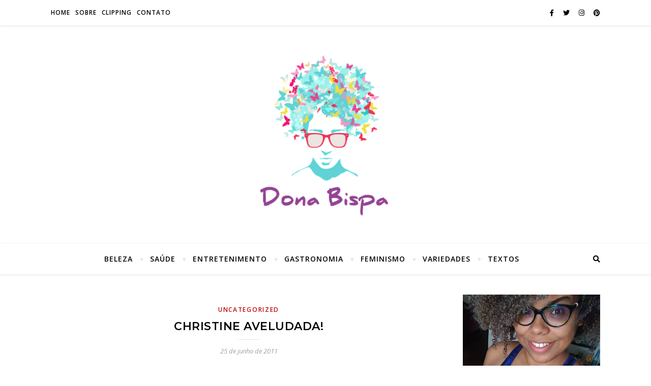

--- FILE ---
content_type: text/html; charset=UTF-8
request_url: https://www.donabispa.com/christine-aveludada/
body_size: 14750
content:
<!DOCTYPE html><html lang="pt-BR"><head><meta charset="UTF-8"><meta name="viewport" content="width=device-width, initial-scale=1.0" /><link rel="profile" href="http://gmpg.org/xfn/11"><meta name='robots' content='index, follow, max-image-preview:large, max-snippet:-1, max-video-preview:-1' /><link media="all" href="https://www.donabispa.com/wp-content/cache/autoptimize/css/autoptimize_b78ca178e9ca82db1c2a52d5d5db6794.css" rel="stylesheet"><title>Christine aveludada! - Blog Dona Bispa</title><link rel="canonical" href="https://www.donabispa.com/christine-aveludada/" /><meta property="og:locale" content="pt_BR" /><meta property="og:type" content="article" /><meta property="og:title" content="Christine aveludada! - Blog Dona Bispa" /><meta property="og:description" content="Oi minhas queridas!Estão curtindo o São João cada uma da sua maneira? Espero que sim! Hoje trago uma combinação flocada que é tudo de bom&#8230; Ando viciada em flocos, brilhos e tudo o que chame atenção na rua. hahahaO Veludo da Ana Hickmann, que mostrei aqui, é muito lindo, mas eu queria deixá-lo mais chamativo e optei pelo Christine da Sancion Angel! Minhas unhas ficaram refletindo tons de cobre, laranja e verde&#8230; Um verdadeiro luxo! Todo mundo perguntava que esmalte eu estava usando&#8230; Me achei! hahaha Pela primeira vez, um flocado da Sancion não ficou fosco!&nbsp;Duas camadas de cada um deles, ambos com secagem rápida e nada de top coat.Eu passei quase uma semana com ele e só tirei porque a fila precisa andar, né?! rsRecomendo muito essa combinação&#8230; Gostaram? Já usaram?" /><meta property="og:url" content="https://www.donabispa.com/christine-aveludada/" /><meta property="og:site_name" content="Blog Dona Bispa" /><meta property="article:publisher" content="https://www.facebook.com/DonaBispa/" /><meta property="article:author" content="https://www.facebook.com/simone.s.bispo" /><meta property="article:published_time" content="2011-06-25T03:00:00+00:00" /><meta property="article:modified_time" content="2018-11-17T03:53:39+00:00" /><meta property="og:image" content="http://www.donabispa.com/wp-content/uploads/2011/06/DSCF1550.jpg" /><meta name="author" content="Simone Bispo" /><meta name="twitter:card" content="summary_large_image" /><meta name="twitter:creator" content="@simonebispo" /><meta name="twitter:site" content="@SimoneBispo" /><meta name="twitter:label1" content="Escrito por" /><meta name="twitter:data1" content="Simone Bispo" /><meta name="twitter:label2" content="Est. tempo de leitura" /><meta name="twitter:data2" content="1 minuto" /> <script type="application/ld+json" class="yoast-schema-graph">{"@context":"https://schema.org","@graph":[{"@type":"WebPage","@id":"https://www.donabispa.com/christine-aveludada/","url":"https://www.donabispa.com/christine-aveludada/","name":"Christine aveludada! - Blog Dona Bispa","isPartOf":{"@id":"http://www.donabispa.com/#website"},"primaryImageOfPage":{"@id":"https://www.donabispa.com/christine-aveludada/#primaryimage"},"image":{"@id":"https://www.donabispa.com/christine-aveludada/#primaryimage"},"thumbnailUrl":"http://www.donabispa.com/wp-content/uploads/2011/06/DSCF1550.jpg","datePublished":"2011-06-25T03:00:00+00:00","dateModified":"2018-11-17T03:53:39+00:00","author":{"@id":"http://www.donabispa.com/#/schema/person/05b52b700cbf3ff423d0ce5579eb53e3"},"breadcrumb":{"@id":"https://www.donabispa.com/christine-aveludada/#breadcrumb"},"inLanguage":"pt-BR","potentialAction":[{"@type":"ReadAction","target":["https://www.donabispa.com/christine-aveludada/"]}]},{"@type":"ImageObject","inLanguage":"pt-BR","@id":"https://www.donabispa.com/christine-aveludada/#primaryimage","url":"http://www.donabispa.com/wp-content/uploads/2011/06/DSCF1550.jpg","contentUrl":"http://www.donabispa.com/wp-content/uploads/2011/06/DSCF1550.jpg"},{"@type":"BreadcrumbList","@id":"https://www.donabispa.com/christine-aveludada/#breadcrumb","itemListElement":[{"@type":"ListItem","position":1,"name":"Início","item":"http://www.donabispa.com/"},{"@type":"ListItem","position":2,"name":"Christine aveludada!"}]},{"@type":"WebSite","@id":"http://www.donabispa.com/#website","url":"http://www.donabispa.com/","name":"Dona Bispa","description":"","potentialAction":[{"@type":"SearchAction","target":{"@type":"EntryPoint","urlTemplate":"http://www.donabispa.com/?s={search_term_string}"},"query-input":"required name=search_term_string"}],"inLanguage":"pt-BR"},{"@type":"Person","@id":"http://www.donabispa.com/#/schema/person/05b52b700cbf3ff423d0ce5579eb53e3","name":"Simone Bispo","image":{"@type":"ImageObject","inLanguage":"pt-BR","@id":"http://www.donabispa.com/#/schema/person/image/","url":"https://secure.gravatar.com/avatar/3c3650df448c97704b0b2b846180fe9f?s=96&d=mm&r=pg","contentUrl":"https://secure.gravatar.com/avatar/3c3650df448c97704b0b2b846180fe9f?s=96&d=mm&r=pg","caption":"Simone Bispo"},"description":"Nascida em São Paulo e criada em Recife, pisciana, publicitária, fotógrafa, viciada em seriados, tatuagens, tênis e apaixonada por azul.","sameAs":["https://www.facebook.com/simone.s.bispo","https://twitter.com/simonebispo"],"url":"https://www.donabispa.com/author/simone/"}]}</script> <link rel='dns-prefetch' href='//assets.pinterest.com' /><link rel='dns-prefetch' href='//fonts.googleapis.com' /><link rel='dns-prefetch' href='//www.googletagmanager.com' /><link rel='dns-prefetch' href='//pagead2.googlesyndication.com' /><link rel="alternate" type="application/rss+xml" title="Feed para Blog Dona Bispa &raquo;" href="https://www.donabispa.com/feed/" /><link rel="alternate" type="application/rss+xml" title="Feed de comentários para Blog Dona Bispa &raquo;" href="https://www.donabispa.com/comments/feed/" /><link rel="alternate" type="application/rss+xml" title="Feed de comentários para Blog Dona Bispa &raquo; Christine aveludada!" href="https://www.donabispa.com/christine-aveludada/feed/" /><link rel="alternate" type="application/rss+xml" title="Feed de Blog Dona Bispa &raquo; Story" href="https://www.donabispa.com/web-stories/feed/">  <script type="text/javascript">window._wpemojiSettings = {"baseUrl":"https:\/\/s.w.org\/images\/core\/emoji\/14.0.0\/72x72\/","ext":".png","svgUrl":"https:\/\/s.w.org\/images\/core\/emoji\/14.0.0\/svg\/","svgExt":".svg","source":{"concatemoji":"https:\/\/www.donabispa.com\/wp-includes\/js\/wp-emoji-release.min.js?ver=6.4.7"}};
/*! This file is auto-generated */
!function(i,n){var o,s,e;function c(e){try{var t={supportTests:e,timestamp:(new Date).valueOf()};sessionStorage.setItem(o,JSON.stringify(t))}catch(e){}}function p(e,t,n){e.clearRect(0,0,e.canvas.width,e.canvas.height),e.fillText(t,0,0);var t=new Uint32Array(e.getImageData(0,0,e.canvas.width,e.canvas.height).data),r=(e.clearRect(0,0,e.canvas.width,e.canvas.height),e.fillText(n,0,0),new Uint32Array(e.getImageData(0,0,e.canvas.width,e.canvas.height).data));return t.every(function(e,t){return e===r[t]})}function u(e,t,n){switch(t){case"flag":return n(e,"\ud83c\udff3\ufe0f\u200d\u26a7\ufe0f","\ud83c\udff3\ufe0f\u200b\u26a7\ufe0f")?!1:!n(e,"\ud83c\uddfa\ud83c\uddf3","\ud83c\uddfa\u200b\ud83c\uddf3")&&!n(e,"\ud83c\udff4\udb40\udc67\udb40\udc62\udb40\udc65\udb40\udc6e\udb40\udc67\udb40\udc7f","\ud83c\udff4\u200b\udb40\udc67\u200b\udb40\udc62\u200b\udb40\udc65\u200b\udb40\udc6e\u200b\udb40\udc67\u200b\udb40\udc7f");case"emoji":return!n(e,"\ud83e\udef1\ud83c\udffb\u200d\ud83e\udef2\ud83c\udfff","\ud83e\udef1\ud83c\udffb\u200b\ud83e\udef2\ud83c\udfff")}return!1}function f(e,t,n){var r="undefined"!=typeof WorkerGlobalScope&&self instanceof WorkerGlobalScope?new OffscreenCanvas(300,150):i.createElement("canvas"),a=r.getContext("2d",{willReadFrequently:!0}),o=(a.textBaseline="top",a.font="600 32px Arial",{});return e.forEach(function(e){o[e]=t(a,e,n)}),o}function t(e){var t=i.createElement("script");t.src=e,t.defer=!0,i.head.appendChild(t)}"undefined"!=typeof Promise&&(o="wpEmojiSettingsSupports",s=["flag","emoji"],n.supports={everything:!0,everythingExceptFlag:!0},e=new Promise(function(e){i.addEventListener("DOMContentLoaded",e,{once:!0})}),new Promise(function(t){var n=function(){try{var e=JSON.parse(sessionStorage.getItem(o));if("object"==typeof e&&"number"==typeof e.timestamp&&(new Date).valueOf()<e.timestamp+604800&&"object"==typeof e.supportTests)return e.supportTests}catch(e){}return null}();if(!n){if("undefined"!=typeof Worker&&"undefined"!=typeof OffscreenCanvas&&"undefined"!=typeof URL&&URL.createObjectURL&&"undefined"!=typeof Blob)try{var e="postMessage("+f.toString()+"("+[JSON.stringify(s),u.toString(),p.toString()].join(",")+"));",r=new Blob([e],{type:"text/javascript"}),a=new Worker(URL.createObjectURL(r),{name:"wpTestEmojiSupports"});return void(a.onmessage=function(e){c(n=e.data),a.terminate(),t(n)})}catch(e){}c(n=f(s,u,p))}t(n)}).then(function(e){for(var t in e)n.supports[t]=e[t],n.supports.everything=n.supports.everything&&n.supports[t],"flag"!==t&&(n.supports.everythingExceptFlag=n.supports.everythingExceptFlag&&n.supports[t]);n.supports.everythingExceptFlag=n.supports.everythingExceptFlag&&!n.supports.flag,n.DOMReady=!1,n.readyCallback=function(){n.DOMReady=!0}}).then(function(){return e}).then(function(){var e;n.supports.everything||(n.readyCallback(),(e=n.source||{}).concatemoji?t(e.concatemoji):e.wpemoji&&e.twemoji&&(t(e.twemoji),t(e.wpemoji)))}))}((window,document),window._wpemojiSettings);</script> <link rel='stylesheet' id='apsp-font-opensans-css' href='//fonts.googleapis.com/css?family=Open+Sans&#038;ver=6.4.7' type='text/css' media='all' /><link rel='stylesheet' id='bard-montserratr-font-css' href='//fonts.googleapis.com/css?family=Montserrat%3A300%2C300i%2C400%2C400i%2C500%2C500i%2C600%2C600i%2C700%2C700i&#038;ver=1.0.0' type='text/css' media='all' /><link rel='stylesheet' id='bard-opensans-font-css' href='//fonts.googleapis.com/css?family=Open+Sans%3A400%2C400i%2C600%2C600i%2C700%2C700i&#038;ver=1.0.0' type='text/css' media='all' /><link rel='stylesheet' id='bard-arizonia-font-css' href='//fonts.googleapis.com/css?family=Arizonia%3A300%2C300i%2C400%2C400i%2C500%2C500i%2C600%2C600i%2C700%2C700i&#038;ver=1.0.0' type='text/css' media='all' /> <script type="text/javascript" src="https://www.donabispa.com/wp-includes/js/jquery/jquery.min.js?ver=3.7.1" id="jquery-core-js"></script> <link rel="https://api.w.org/" href="https://www.donabispa.com/wp-json/" /><link rel="alternate" type="application/json" href="https://www.donabispa.com/wp-json/wp/v2/posts/725" /><link rel="EditURI" type="application/rsd+xml" title="RSD" href="https://www.donabispa.com/xmlrpc.php?rsd" /><meta name="generator" content="WordPress 6.4.7" /><link rel='shortlink' href='https://www.donabispa.com/?p=725' /><link rel="alternate" type="application/json+oembed" href="https://www.donabispa.com/wp-json/oembed/1.0/embed?url=https%3A%2F%2Fwww.donabispa.com%2Fchristine-aveludada%2F" /><link rel="alternate" type="text/xml+oembed" href="https://www.donabispa.com/wp-json/oembed/1.0/embed?url=https%3A%2F%2Fwww.donabispa.com%2Fchristine-aveludada%2F&#038;format=xml" /><meta name="generator" content="Site Kit by Google 1.170.0" /><link rel="pingback" href="https://www.donabispa.com/xmlrpc.php"><style id="bard_dynamic_css">#top-bar {background-color: #ffffff;}#top-bar a {color: #000000;}#top-bar a:hover,#top-bar li.current-menu-item > a,#top-bar li.current-menu-ancestor > a,#top-bar .sub-menu li.current-menu-item > a,#top-bar .sub-menu li.current-menu-ancestor> a {color: #bc0909;}#top-menu .sub-menu,#top-menu .sub-menu a {background-color: #ffffff;border-color: rgba(0,0,0, 0.05);}.header-logo a,.site-description,.header-socials-icon {color: #111111;}.site-description:before,.site-description:after {background: #111111;}.header-logo a:hover,.header-socials-icon:hover {color: #111111;}.entry-header {background-color: #ffffff;}#main-nav {background-color: #ffffff;box-shadow: 0px 1px 5px rgba(0,0,0, 0.1);}#main-nav a,#main-nav i,#main-nav #s {color: #000000;}.main-nav-sidebar div span,.sidebar-alt-close-btn span,.btn-tooltip {background-color: #000000;}.btn-tooltip:before {border-top-color: #000000;}#main-nav a:hover,#main-nav i:hover,#main-nav li.current-menu-item > a,#main-nav li.current-menu-ancestor > a,#main-nav .sub-menu li.current-menu-item > a,#main-nav .sub-menu li.current-menu-ancestor > a {color: #bc0909;}.main-nav-sidebar:hover div span {background-color: #bc0909;}#main-menu .sub-menu,#main-menu .sub-menu a {background-color: #ffffff;border-color: rgba(0,0,0, 0.05);}#main-nav #s {background-color: #ffffff;}#main-nav #s::-webkit-input-placeholder { /* Chrome/Opera/Safari */color: rgba(0,0,0, 0.7);}#main-nav #s::-moz-placeholder { /* Firefox 19+ */color: rgba(0,0,0, 0.7);}#main-nav #s:-ms-input-placeholder { /* IE 10+ */color: rgba(0,0,0, 0.7);}#main-nav #s:-moz-placeholder { /* Firefox 18- */color: rgba(0,0,0, 0.7);}/* Background */.sidebar-alt,.main-content,.featured-slider-area,#featured-links,.page-content select,.page-content input,.page-content textarea {background-color: #ffffff;}.featured-link .cv-inner {border-color: rgba(255,255,255, 0.4);}.featured-link:hover .cv-inner {border-color: rgba(255,255,255, 0.8);}#featured-links h6 {background-color: #ffffff;color: #000000;}/* Text */.page-content,.page-content select,.page-content input,.page-content textarea,.page-content .post-author a,.page-content .bard-widget a,.page-content .comment-author {color: #464646;}/* Title */.page-content h1,.page-content h2,.page-content h3,.page-content h4,.page-content h5,.page-content h6,.page-content .post-title a,.page-content .post-author a,.page-content .author-description h3 a,.page-content .related-posts h5 a,.page-content .blog-pagination .previous-page a,.page-content .blog-pagination .next-page a,blockquote,.page-content .post-share a,.page-content .read-more a {color: #030303;}.widget_wysija .widget-title h4:after {background-color: #030303;}.page-content .read-more a:hover,.page-content .post-title a:hover {color: rgba(3,3,3, 0.75);}/* Meta */.page-content .post-author,.page-content .post-comments,.page-content .post-date,.page-content .post-meta,.page-content .post-meta a,.page-content .related-post-date,.page-content .comment-meta a,.page-content .author-share a,.page-content .post-tags a,.page-content .tagcloud a,.widget_categories li,.widget_archive li,.ahse-subscribe-box p,.rpwwt-post-author,.rpwwt-post-categories,.rpwwt-post-date,.rpwwt-post-comments-number,.copyright-info,#page-footer .copyright-info a,.footer-menu-container,#page-footer .footer-menu-container a,.single-navigation span,.comment-notes {color: #a1a1a1;}.page-content input::-webkit-input-placeholder { /* Chrome/Opera/Safari */color: #a1a1a1;}.page-content input::-moz-placeholder { /* Firefox 19+ */color: #a1a1a1;}.page-content input:-ms-input-placeholder { /* IE 10+ */color: #a1a1a1;}.page-content input:-moz-placeholder { /* Firefox 18- */color: #a1a1a1;}/* Accent */a,.post-categories,#page-wrap .bard-widget.widget_text a,.scrolltop,.required {color: #bc0909;}/* Disable TMP.page-content .elementor a,.page-content .elementor a:hover {color: inherit;}*/.ps-container > .ps-scrollbar-y-rail > .ps-scrollbar-y,.read-more a:after {background: #bc0909;}a:hover,.scrolltop:hover {color: rgba(188,9,9, 0.8);}blockquote {border-color: #bc0909;}.widget-title h4 {border-top-color: #bc0909;}/* Selection */::-moz-selection {color: #ffffff;background: #bc0909;}::selection {color: #ffffff;background: #bc0909;}/* Border */.page-content .post-footer,.blog-list-style,.page-content .author-description,.page-content .related-posts,.page-content .entry-comments,.page-content .bard-widget li,.page-content #wp-calendar,.page-content #wp-calendar caption,.page-content #wp-calendar tbody td,.page-content .widget_nav_menu li a,.page-content .tagcloud a,.page-content select,.page-content input,.page-content textarea,.post-tags a,.gallery-caption,.wp-caption-text,table tr,table th,table td,pre,.single-navigation {border-color: #e8e8e8;}#main-menu > li:after,.border-divider,hr {background-color: #e8e8e8;}/* Buttons */.widget_search .svg-fa-wrap,.widget_search #searchsubmit,.wp-block-search button,.page-content .submit,.page-content .blog-pagination.numeric a,.page-content .post-password-form input[type="submit"],.page-content .wpcf7 [type="submit"] {color: #ffffff;background-color: #333333;}.page-content .submit:hover,.page-content .blog-pagination.numeric a:hover,.page-content .blog-pagination.numeric span,.page-content .bard-subscribe-box input[type="submit"],.page-content .widget_wysija input[type="submit"],.page-content .post-password-form input[type="submit"]:hover,.page-content .wpcf7 [type="submit"]:hover {color: #ffffff;background-color: #bc0909;}/* Image Overlay */.image-overlay,#infscr-loading,.page-content h4.image-overlay {color: #ffffff;background-color: rgba(73,73,73, 0.2);}.image-overlay a,.post-slider .prev-arrow,.post-slider .next-arrow,.page-content .image-overlay a,#featured-slider .slider-dots {color: #ffffff;}.slide-caption {background: rgba(255,255,255, 0.95);}#featured-slider .prev-arrow,#featured-slider .next-arrow,#featured-slider .slick-active,.slider-title:after {background: #ffffff;}.footer-socials,.footer-widgets {background: #ffffff;}.instagram-title {background: rgba(255,255,255, 0.85);}#page-footer,#page-footer a,#page-footer select,#page-footer input,#page-footer textarea {color: #222222;}#page-footer #s::-webkit-input-placeholder { /* Chrome/Opera/Safari */color: #222222;}#page-footer #s::-moz-placeholder { /* Firefox 19+ */color: #222222;}#page-footer #s:-ms-input-placeholder { /* IE 10+ */color: #222222;}#page-footer #s:-moz-placeholder { /* Firefox 18- */color: #222222;}/* Title */#page-footer h1,#page-footer h2,#page-footer h3,#page-footer h4,#page-footer h5,#page-footer h6,#page-footer .footer-socials a{color: #111111;}#page-footer a:hover {color: #bc0909;}/* Border */#page-footer a,#page-footer .bard-widget li,#page-footer #wp-calendar,#page-footer #wp-calendar caption,#page-footer #wp-calendar tbody td,#page-footer .widget_nav_menu li a,#page-footer select,#page-footer input,#page-footer textarea,#page-footer .widget-title h4:before,#page-footer .widget-title h4:after,.alt-widget-title,.footer-widgets {border-color: #e8e8e8;}.sticky,.footer-copyright,.bard-widget.widget_wysija {background-color: #f6f6f6;}.bard-preloader-wrap {background-color: #ffffff;}.boxed-wrapper {max-width: 1160px;}.sidebar-alt {max-width: 340px;left: -340px; padding: 85px 35px 0px;}.sidebar-left,.sidebar-right {width: 302px;}.main-container {width: calc(100% - 302px);width: -webkit-calc(100% - 302px);}#top-bar > div,#main-nav > div,#featured-links,.main-content,.page-footer-inner,.featured-slider-area.boxed-wrapper {padding-left: 40px;padding-right: 40px;}.bard-instagram-widget #sb_instagram {max-width: none !important;}.bard-instagram-widget #sbi_images {display: -webkit-box;display: -ms-flexbox;display: flex;}.bard-instagram-widget #sbi_images .sbi_photo {height: auto !important;}.bard-instagram-widget #sbi_images .sbi_photo img {display: block !important;}.bard-widget #sbi_images .sbi_photo {height: auto !important;}.bard-widget #sbi_images .sbi_photo img {display: block !important;}@media screen and ( max-width: 979px ) {.top-bar-socials {float: none !important;}.top-bar-socials a {line-height: 40px !important;}}.entry-header {height: 450px;background-image: url(https://www.donabispa.com/wp-content/uploads/2019/07/Design-sem-nome-1.png);background-size: cover;}.entry-header {background-position: center center;}.logo-img {max-width: 500px;}.header-logo a:not(.logo-img),.site-description {display: none;}#main-nav {text-align: center;}.main-nav-icons {position: absolute;top: 0px;right: 40px;z-index: 2;}.main-nav-buttons {position: absolute;top: 0px;left: 40px;z-index: 1;}#main-menu {padding-left: 0 !important;}#featured-links .featured-link {margin-right: 25px;}#featured-links .featured-link:last-of-type {margin-right: 0;}#featured-links .featured-link {width: calc( (100% - 50px) / 3 - 1px);width: -webkit-calc( (100% - 50px) / 3- 1px);}.blog-grid > li {display: inline-block;vertical-align: top;margin-right: 32px;margin-bottom: 35px;}.blog-grid > li.blog-grid-style {width: calc((100% - 32px ) /2 - 1px);width: -webkit-calc((100% - 32px ) /2 - 1px);}@media screen and ( min-width: 979px ) {.blog-grid > .blog-list-style:nth-last-of-type(-n+1) {margin-bottom: 0;}.blog-grid > .blog-grid-style:nth-last-of-type(-n+2) { margin-bottom: 0;}}@media screen and ( max-width: 640px ) {.blog-grid > li:nth-last-of-type(-n+1) {margin-bottom: 0;}}.blog-grid > li:nth-of-type(2n+2) {margin-right: 0;}.sidebar-right {padding-left: 32px;}.home .post-content > p:first-of-type:first-letter,.archive .post-content > p:first-of-type:first-letter {float: left;margin: 6px 9px 0 -1px;font-family: 'Montserrat';font-weight: normal;font-style: normal;font-size: 81px;line-height: 65px;text-align: center;text-transform: uppercase;color: #030303;}@-moz-document url-prefix() {.home .post-content > p:first-of-type:first-letter,.archive .post-content > p:first-of-type:first-letter {margin-top: 10px !important;}}.blog-classic-style .post-content > p:first-of-type:first-letter,.single .post-content > p:not(.wp-block-tag-cloud):first-of-type:first-letter,article.page .post-content > p:first-child:first-letter {float: left;margin: 6px 9px 0 -1px;font-family: 'Montserrat';font-weight: normal;font-style: normal;font-size: 81px;line-height: 65px;text-align: center;text-transform: uppercase;}@-moz-document url-prefix() {.blog-classic-style .post-content > p:first-of-type:first-letter,.single .post-content > p:not(.wp-block-tag-cloud):first-of-type:first-letter,article.page .post-content > p:first-child:first-letter {margin-top: 10px !important;}}@media screen and ( max-width: 768px ) {#featured-links {display: none;}}@media screen and ( max-width: 640px ) {.related-posts {display: none;}}.header-logo a {font-family: 'Arizonia';}#top-menu li a {font-family: 'Open Sans';}#main-menu li a {font-family: 'Open Sans';}#mobile-menu li {font-family: 'Open Sans';}#top-menu li a,#main-menu li a,#mobile-menu li {text-transform: uppercase;}.footer-widgets .page-footer-inner > .bard-widget {width: 30%;margin-right: 5%;}.footer-widgets .page-footer-inner > .bard-widget:nth-child(3n+3) {margin-right: 0;}.footer-widgets .page-footer-inner > .bard-widget:nth-child(3n+4) {clear: both;}.woocommerce div.product .stock,.woocommerce div.product p.price,.woocommerce div.product span.price,.woocommerce ul.products li.product .price,.woocommerce-Reviews .woocommerce-review__author,.woocommerce form .form-row .required,.woocommerce form .form-row.woocommerce-invalid label,.woocommerce .page-content div.product .woocommerce-tabs ul.tabs li a {color: #464646;}.woocommerce a.remove:hover {color: #464646 !important;}.woocommerce a.remove,.woocommerce .product_meta,.page-content .woocommerce-breadcrumb,.page-content .woocommerce-review-link,.page-content .woocommerce-breadcrumb a,.page-content .woocommerce-MyAccount-navigation-link a,.woocommerce .woocommerce-info:before,.woocommerce .page-content .woocommerce-result-count,.woocommerce-page .page-content .woocommerce-result-count,.woocommerce-Reviews .woocommerce-review__published-date,.woocommerce .product_list_widget .quantity,.woocommerce .widget_products .amount,.woocommerce .widget_price_filter .price_slider_amount,.woocommerce .widget_recently_viewed_products .amount,.woocommerce .widget_top_rated_products .amount,.woocommerce .widget_recent_reviews .reviewer {color: #a1a1a1;}.woocommerce a.remove {color: #a1a1a1 !important;}p.demo_store,.woocommerce-store-notice,.woocommerce span.onsale { background-color: #bc0909;}.woocommerce .star-rating::before,.woocommerce .star-rating span::before,.woocommerce .page-content ul.products li.product .button,.page-content .woocommerce ul.products li.product .button,.page-content .woocommerce-MyAccount-navigation-link.is-active a,.page-content .woocommerce-MyAccount-navigation-link a:hover,.woocommerce-message::before { color: #bc0909;}.woocommerce form.login,.woocommerce form.register,.woocommerce-account fieldset,.woocommerce form.checkout_coupon,.woocommerce .woocommerce-info,.woocommerce .woocommerce-error,.woocommerce .woocommerce-message,.woocommerce .widget_shopping_cart .total,.woocommerce.widget_shopping_cart .total,.woocommerce-Reviews .comment_container,.woocommerce-cart #payment ul.payment_methods,#add_payment_method #payment ul.payment_methods,.woocommerce-checkout #payment ul.payment_methods,.woocommerce div.product .woocommerce-tabs ul.tabs::before,.woocommerce div.product .woocommerce-tabs ul.tabs::after,.woocommerce div.product .woocommerce-tabs ul.tabs li,.woocommerce .woocommerce-MyAccount-navigation-link,.select2-container--default .select2-selection--single {border-color: #e8e8e8;}.woocommerce-cart #payment,#add_payment_method #payment,.woocommerce-checkout #payment,.woocommerce .woocommerce-info,.woocommerce .woocommerce-error,.woocommerce .woocommerce-message,.woocommerce div.product .woocommerce-tabs ul.tabs li {background-color: rgba(232,232,232, 0.3);}.woocommerce-cart #payment div.payment_box::before,#add_payment_method #payment div.payment_box::before,.woocommerce-checkout #payment div.payment_box::before {border-color: rgba(232,232,232, 0.5);}.woocommerce-cart #payment div.payment_box,#add_payment_method #payment div.payment_box,.woocommerce-checkout #payment div.payment_box {background-color: rgba(232,232,232, 0.5);}.page-content .woocommerce input.button,.page-content .woocommerce a.button,.page-content .woocommerce a.button.alt,.page-content .woocommerce button.button.alt,.page-content .woocommerce input.button.alt,.page-content .woocommerce #respond input#submit.alt,.woocommerce .page-content .widget_product_search input[type="submit"],.woocommerce .page-content .woocommerce-message .button,.woocommerce .page-content a.button.alt,.woocommerce .page-content button.button.alt,.woocommerce .page-content #respond input#submit,.woocommerce .page-content .widget_price_filter .button,.woocommerce .page-content .woocommerce-message .button,.woocommerce-page .page-content .woocommerce-message .button {color: #ffffff;background-color: #333333;}.page-content .woocommerce input.button:hover,.page-content .woocommerce a.button:hover,.page-content .woocommerce a.button.alt:hover,.page-content .woocommerce button.button.alt:hover,.page-content .woocommerce input.button.alt:hover,.page-content .woocommerce #respond input#submit.alt:hover,.woocommerce .page-content .woocommerce-message .button:hover,.woocommerce .page-content a.button.alt:hover,.woocommerce .page-content button.button.alt:hover,.woocommerce .page-content #respond input#submit:hover,.woocommerce .page-content .widget_price_filter .button:hover,.woocommerce .page-content .woocommerce-message .button:hover,.woocommerce-page .page-content .woocommerce-message .button:hover {color: #ffffff;background-color: #bc0909;}#loadFacebookG{width:35px;height:35px;display:block;position:relative;margin:auto}.facebook_blockG{background-color:#00a9ff;border:1px solid #00a9ff;float:left;height:25px;margin-left:2px;width:7px;opacity:.1;animation-name:bounceG;-o-animation-name:bounceG;-ms-animation-name:bounceG;-webkit-animation-name:bounceG;-moz-animation-name:bounceG;animation-duration:1.235s;-o-animation-duration:1.235s;-ms-animation-duration:1.235s;-webkit-animation-duration:1.235s;-moz-animation-duration:1.235s;animation-iteration-count:infinite;-o-animation-iteration-count:infinite;-ms-animation-iteration-count:infinite;-webkit-animation-iteration-count:infinite;-moz-animation-iteration-count:infinite;animation-direction:normal;-o-animation-direction:normal;-ms-animation-direction:normal;-webkit-animation-direction:normal;-moz-animation-direction:normal;transform:scale(0.7);-o-transform:scale(0.7);-ms-transform:scale(0.7);-webkit-transform:scale(0.7);-moz-transform:scale(0.7)}#blockG_1{animation-delay:.3695s;-o-animation-delay:.3695s;-ms-animation-delay:.3695s;-webkit-animation-delay:.3695s;-moz-animation-delay:.3695s}#blockG_2{animation-delay:.496s;-o-animation-delay:.496s;-ms-animation-delay:.496s;-webkit-animation-delay:.496s;-moz-animation-delay:.496s}#blockG_3{animation-delay:.6125s;-o-animation-delay:.6125s;-ms-animation-delay:.6125s;-webkit-animation-delay:.6125s;-moz-animation-delay:.6125s}@keyframes bounceG{0%{transform:scale(1.2);opacity:1}100%{transform:scale(0.7);opacity:.1}}@-o-keyframes bounceG{0%{-o-transform:scale(1.2);opacity:1}100%{-o-transform:scale(0.7);opacity:.1}}@-ms-keyframes bounceG{0%{-ms-transform:scale(1.2);opacity:1}100%{-ms-transform:scale(0.7);opacity:.1}}@-webkit-keyframes bounceG{0%{-webkit-transform:scale(1.2);opacity:1}100%{-webkit-transform:scale(0.7);opacity:.1}}@-moz-keyframes bounceG{0%{-moz-transform:scale(1.2);opacity:1}100%{-moz-transform:scale(0.7);opacity:.1}}</style><meta name="google-adsense-platform-account" content="ca-host-pub-2644536267352236"><meta name="google-adsense-platform-domain" content="sitekit.withgoogle.com">  <script type="text/javascript" async="async" src="https://pagead2.googlesyndication.com/pagead/js/adsbygoogle.js?client=ca-pub-7912263631192194&amp;host=ca-host-pub-2644536267352236" crossorigin="anonymous"></script> <link rel="icon" href="https://www.donabispa.com/wp-content/uploads/2018/11/Avatar250x250-100x100.png" sizes="32x32" /><link rel="icon" href="https://www.donabispa.com/wp-content/uploads/2018/11/Avatar250x250.png" sizes="192x192" /><link rel="apple-touch-icon" href="https://www.donabispa.com/wp-content/uploads/2018/11/Avatar250x250.png" /><meta name="msapplication-TileImage" content="https://www.donabispa.com/wp-content/uploads/2018/11/Avatar250x250.png" /></head><body class="post-template-default single single-post postid-725 single-format-standard custom-background wp-embed-responsive"><div class="bard-preloader-wrap"><div class="cssload-container"><div id="loadFacebookG"><div id="blockG_1" class="facebook_blockG"></div><div id="blockG_2" class="facebook_blockG"></div><div id="blockG_3" class="facebook_blockG"></div></div></div></div><div id="page-wrap"><div id="page-header" ><div id="top-bar" class="clear-fix"><div class="boxed-wrapper"><div class="top-bar-socials"> <a href="https://www.facebook.com/DonaBispa/" target="_blank"> <span class="top-bar-socials-icon"><i class="fab fa-facebook-f"></i></span> </a> <a href="https://twitter.com/SimoneBispo" target="_blank"> <span class="top-bar-socials-icon"><i class="fab fa-twitter"></i></span> </a> <a href="https://www.instagram.com/simonebispo/" target="_blank"> <span class="top-bar-socials-icon"><i class="fab fa-instagram"></i></span> </a> <a href="https://br.pinterest.com/simonesbispo/" target="_blank"> <span class="top-bar-socials-icon"><i class="fab fa-pinterest"></i></span> </a></div><nav class="top-menu-container"><ul id="top-menu" class=""><li id="menu-item-5412" class="menu-item menu-item-type-custom menu-item-object-custom menu-item-home menu-item-5412"><a href="http://www.donabispa.com">HOME</a></li><li id="menu-item-5417" class="menu-item menu-item-type-post_type menu-item-object-page menu-item-5417"><a href="https://www.donabispa.com/sobre/">SOBRE</a></li><li id="menu-item-5418" class="menu-item menu-item-type-post_type menu-item-object-page menu-item-5418"><a href="https://www.donabispa.com/clipping/">CLIPPING</a></li><li id="menu-item-5419" class="menu-item menu-item-type-post_type menu-item-object-page menu-item-5419"><a href="https://www.donabispa.com/contato/">CONTATO</a></li></ul></nav></div></div><div class="entry-header" data-parallax="" data-image="https://www.donabispa.com/wp-content/uploads/2019/07/Design-sem-nome-1.png"><div class="cv-outer"><div class="cv-inner"><div class="header-logo"> <a href="https://www.donabispa.com/">Blog Dona Bispa</a></div></div></div></div><div id="main-nav" class="clear-fix"><div class="boxed-wrapper"><div class="main-nav-buttons"></div><div class="main-nav-icons"><div class="main-nav-search"> <span class="btn-tooltip">Pesquisar</span> <i class="fas fa-search"></i> <i class="fas fa-times"></i><form role="search" method="get" id="searchform" class="clear-fix" action="https://www.donabispa.com/"><input type="search" name="s" id="s" placeholder="Pesquisa..." data-placeholder="Digite e pressione Enter ..." value="" /><span class="svg-fa-wrap"><i class="fa fa-search"></i></span><input type="submit" id="searchsubmit" value="st" /></form></div></div> <span class="mobile-menu-btn"> <i class="fas fa-chevron-down"></i> </span><nav class="main-menu-container"><ul id="main-menu" class=""><li id="menu-item-5471" class="menu-item menu-item-type-taxonomy menu-item-object-category menu-item-5471"><a href="https://www.donabispa.com/category/beleza/">Beleza</a></li><li id="menu-item-5849" class="menu-item menu-item-type-taxonomy menu-item-object-category menu-item-5849"><a href="https://www.donabispa.com/category/saude/">Saúde</a></li><li id="menu-item-5848" class="menu-item menu-item-type-taxonomy menu-item-object-category menu-item-has-children menu-item-5848"><a href="https://www.donabispa.com/category/entretenimento/">Entretenimento</a><ul class="sub-menu"><li id="menu-item-5456" class="menu-item menu-item-type-taxonomy menu-item-object-category menu-item-5456"><a href="https://www.donabispa.com/category/livros/">Livros</a></li><li id="menu-item-5850" class="menu-item menu-item-type-taxonomy menu-item-object-category menu-item-5850"><a href="https://www.donabispa.com/category/filmes/">Filmes</a></li><li id="menu-item-5851" class="menu-item menu-item-type-taxonomy menu-item-object-category menu-item-5851"><a href="https://www.donabispa.com/category/series/">Séries</a></li><li id="menu-item-5852" class="menu-item menu-item-type-taxonomy menu-item-object-category menu-item-5852"><a href="https://www.donabispa.com/category/musica/">Música</a></li></ul></li><li id="menu-item-5703" class="menu-item menu-item-type-taxonomy menu-item-object-category menu-item-5703"><a href="https://www.donabispa.com/category/gastronomia/">Gastronomia</a></li><li id="menu-item-5455" class="menu-item menu-item-type-taxonomy menu-item-object-category menu-item-5455"><a href="https://www.donabispa.com/category/feminismo/">Feminismo</a></li><li id="menu-item-5457" class="menu-item menu-item-type-taxonomy menu-item-object-category menu-item-5457"><a href="https://www.donabispa.com/category/variedades/">Variedades</a></li><li id="menu-item-5472" class="menu-item menu-item-type-taxonomy menu-item-object-category menu-item-5472"><a href="https://www.donabispa.com/category/textos/">Textos</a></li></ul></nav><nav class="mobile-menu-container"><ul id="mobile-menu" class=""><li class="menu-item menu-item-type-taxonomy menu-item-object-category menu-item-5471"><a href="https://www.donabispa.com/category/beleza/">Beleza</a></li><li class="menu-item menu-item-type-taxonomy menu-item-object-category menu-item-5849"><a href="https://www.donabispa.com/category/saude/">Saúde</a></li><li class="menu-item menu-item-type-taxonomy menu-item-object-category menu-item-has-children menu-item-5848"><a href="https://www.donabispa.com/category/entretenimento/">Entretenimento</a><ul class="sub-menu"><li class="menu-item menu-item-type-taxonomy menu-item-object-category menu-item-5456"><a href="https://www.donabispa.com/category/livros/">Livros</a></li><li class="menu-item menu-item-type-taxonomy menu-item-object-category menu-item-5850"><a href="https://www.donabispa.com/category/filmes/">Filmes</a></li><li class="menu-item menu-item-type-taxonomy menu-item-object-category menu-item-5851"><a href="https://www.donabispa.com/category/series/">Séries</a></li><li class="menu-item menu-item-type-taxonomy menu-item-object-category menu-item-5852"><a href="https://www.donabispa.com/category/musica/">Música</a></li></ul></li><li class="menu-item menu-item-type-taxonomy menu-item-object-category menu-item-5703"><a href="https://www.donabispa.com/category/gastronomia/">Gastronomia</a></li><li class="menu-item menu-item-type-taxonomy menu-item-object-category menu-item-5455"><a href="https://www.donabispa.com/category/feminismo/">Feminismo</a></li><li class="menu-item menu-item-type-taxonomy menu-item-object-category menu-item-5457"><a href="https://www.donabispa.com/category/variedades/">Variedades</a></li><li class="menu-item menu-item-type-taxonomy menu-item-object-category menu-item-5472"><a href="https://www.donabispa.com/category/textos/">Textos</a></li></ul></nav></div></div></div><div class="page-content"><div class="main-content clear-fix boxed-wrapper" data-sidebar-sticky="1"><div class="main-container"><article id="post-725" class="post-725 post type-post status-publish format-standard hentry category-uncategorized tag-ana-hickmann tag-christine tag-esmalte-flocado tag-sancion-angel tag-veludo"><div class="post-media"></div><header class="post-header"><div class="post-categories"><a href="https://www.donabispa.com/category/uncategorized/" rel="category tag">Uncategorized</a></div><h1 class="post-title">Christine aveludada!</h1> <span class="border-divider"></span><div class="post-meta clear-fix"> <span class="post-date">25 de junho de 2011</span> </span></header><div class="post-content"><p>Oi minhas queridas!<br />Estão curtindo o São João cada uma da sua maneira? Espero que sim! Hoje trago uma combinação flocada que é tudo de bom&#8230; Ando viciada em flocos, brilhos e tudo o que chame atenção na rua. hahaha<br />O <b>Veludo da Ana Hickmann</b>, que mostrei aqui, é muito lindo, mas eu queria deixá-lo mais chamativo e optei pelo <b>Christine da Sancion Angel</b>!</p><p></p><div class="separator" style="clear: both; text-align: center;"><a href="http://1.bp.blogspot.com/-NlPWNzyA5uA/TgOPe3n7OwI/AAAAAAAABeM/UUP57xXSJ8I/s1600/DSCF1550.JPG" imageanchor="1" style="margin-left: 1em; margin-right: 1em;"><img fetchpriority="high" decoding="async" border="0" height="400" src="http://www.donabispa.com/wp-content/uploads/2011/06/DSCF1550.jpg" width="397" /></a></div><p></p><div class="separator" style="clear: both; text-align: center;"><a href="http://3.bp.blogspot.com/-R-CdHRSUASo/TgOPhECQacI/AAAAAAAABeQ/KJvMGROXR2w/s1600/DSCF1552.JPG" imageanchor="1" style="margin-left: 1em; margin-right: 1em;"><img decoding="async" border="0" height="288" src="http://www.donabispa.com/wp-content/uploads/2011/06/DSCF1552.jpg" width="400" /></a></div><p><u>Minhas unhas ficaram refletindo tons de cobre, laranja e verde&#8230; Um verdadeiro luxo! Todo mundo perguntava que esmalte eu estava usando&#8230; Me achei! hahaha</u></p><p></p><div class="separator" style="clear: both; text-align: center;"><a href="http://3.bp.blogspot.com/-ocYQjhHYxJI/TgOPiuyheXI/AAAAAAAABeU/iv-QV-0TMME/s1600/DSCF1555.JPG" imageanchor="1" style="margin-left: 1em; margin-right: 1em;"><img decoding="async" border="0" height="171" src="http://www.donabispa.com/wp-content/uploads/2011/06/DSCF1555.jpg" width="400" /></a></div><div class="separator" style="clear: both; text-align: center;"><a href="http://4.bp.blogspot.com/-mLDYVV-t_Dc/TgOPlYV5ZnI/AAAAAAAABeY/2lnUDJBF5r0/s1600/DSCF1557.JPG" imageanchor="1" style="margin-left: 1em; margin-right: 1em;"><img loading="lazy" decoding="async" border="0" height="185" src="http://www.donabispa.com/wp-content/uploads/2011/06/DSCF1557.jpg" width="400" /></a></div><p>Pela primeira vez, um flocado da Sancion <b>não ficou fosco!</b>&nbsp;<b>Duas camadas</b> de cada um deles, ambos com <b>secagem rápida</b> e nada de top coat.<br />Eu <b>passei quase uma semana</b> com ele e só tirei porque a fila precisa andar, né?! rs<br /><u>Recomendo muito essa combinação&#8230;</u></p><p>Gostaram? Já usaram?</p><p></p><div class="separator" style="clear: both; text-align: center;"><a href="http://www.donabispa.com/wp-content/uploads/2011/06/simone-bispo-18.png" imageanchor="1" style="margin-left: 1em; margin-right: 1em;"><img decoding="async" border="0" src="http://www.donabispa.com/wp-content/uploads/2011/06/simone-bispo-18.png" /></a></div></div><footer class="post-footer"><div class="post-tags"><a href="https://www.donabispa.com/tag/ana-hickmann/" rel="tag">Ana Hickmann</a><a href="https://www.donabispa.com/tag/christine/" rel="tag">Christine</a><a href="https://www.donabispa.com/tag/esmalte-flocado/" rel="tag">esmalte flocado</a><a href="https://www.donabispa.com/tag/sancion-angel/" rel="tag">Sancion Angel</a><a href="https://www.donabispa.com/tag/veludo/" rel="tag">Veludo</a></div> <span class="post-author">Por&nbsp;<a href="https://www.donabispa.com/author/simone/" title="Posts de Simone Bispo" rel="author">Simone Bispo</a></span> <a href="https://www.donabispa.com/christine-aveludada/#comments" class="post-comments" >12 Comentários</a></footer></article><div class="author-description"> <a class="author-avatar" href="https://www.donabispa.com/author/simone/"> <img alt='' src='https://secure.gravatar.com/avatar/3c3650df448c97704b0b2b846180fe9f?s=80&#038;d=mm&#038;r=pg' srcset='https://secure.gravatar.com/avatar/3c3650df448c97704b0b2b846180fe9f?s=160&#038;d=mm&#038;r=pg 2x' class='avatar avatar-80 photo' height='80' width='80' loading='lazy' decoding='async'/> </a><h3><a href="https://www.donabispa.com/author/simone/" title="Posts de Simone Bispo" rel="author">Simone Bispo</a></h3><p>Nascida em São Paulo e criada em Recife, pisciana, publicitária, fotógrafa, viciada em seriados, tatuagens, tênis e apaixonada por azul.</p></div><div class="single-navigation"><div class="previous-post"> <a href="https://www.donabispa.com/iguana-sandy/" title="Iguana + Sandy"> </a><div> <span><i class="fas fa-long-arrow-alt-left"></i>&nbsp;anterior</span> <a href="https://www.donabispa.com/iguana-sandy/" title="Iguana + Sandy"><h5>Iguana + Sandy</h5> </a></div></div><div class="next-post"> <a href="https://www.donabispa.com/napoli-volare/" title="Nápoli - Volare"> </a><div> <span>mais recente&nbsp;<i class="fas fa-long-arrow-alt-right"></i></span> <a href="https://www.donabispa.com/napoli-volare/" title="Nápoli - Volare"><h5>Nápoli - Volare</h5> </a></div></div></div><div class="related-posts"><h3>Você pode gostar</h3><section> <a href="https://www.donabispa.com/bagunca/"><img width="500" height="375" src="https://www.donabispa.com/wp-content/uploads/2013/09/couple-holding-hands.jpg" class="attachment-bard-grid-thumbnail size-bard-grid-thumbnail wp-post-image" alt="Bagunça" decoding="async" loading="lazy" srcset="https://www.donabispa.com/wp-content/uploads/2013/09/couple-holding-hands.jpg 548w, https://www.donabispa.com/wp-content/uploads/2013/09/couple-holding-hands-300x225.jpg 300w" sizes="(max-width: 500px) 100vw, 500px" /></a><h5><a href="https://www.donabispa.com/bagunca/">Bagunça</a></h5> <span class="related-post-date">10 de setembro de 2013</span></section><div class="clear-fix"></div></div><div class="comments-area" id="comments"><h3 class="comment-title"> 12 Comentários</h3><ul class="commentslist" ><li id="comment-3350"><article class="comment even thread-even depth-1 entry-comments" ><div class="comment-avatar"> <img alt='' src='https://secure.gravatar.com/avatar/?s=65&#038;d=mm&#038;r=pg' srcset='https://secure.gravatar.com/avatar/?s=130&#038;d=mm&#038;r=pg 2x' class='avatar avatar-65 photo avatar-default' height='65' width='65' loading='lazy' decoding='async'/></div><div class="comment-content"><h6 class="comment-author">janaína galeno</h6><div class="comment-meta"> <a class="comment-date" href=" https://www.donabispa.com/christine-aveludada/#comment-3350 ">25 de junho de 2011&nbsp;at&nbsp;03:47</a> <a rel='nofollow' class='comment-reply-link' href='#comment-3350' data-commentid="3350" data-postid="725" data-belowelement="comment-3350" data-respondelement="respond" data-replyto="Responder para janaína galeno" aria-label='Responder para janaína galeno'>Responder</a><div class="clear-fix"></div></div><div class="comment-text"><p>Ficou linda a combinação!<br />Gostei mesmo!<br />Bjs<br />Jana</p></div></div></article></li><li id="comment-3351"><article class="comment odd alt thread-odd thread-alt depth-1 entry-comments" ><div class="comment-avatar"> <img alt='' src='https://secure.gravatar.com/avatar/?s=65&#038;d=mm&#038;r=pg' srcset='https://secure.gravatar.com/avatar/?s=130&#038;d=mm&#038;r=pg 2x' class='avatar avatar-65 photo avatar-default' height='65' width='65' loading='lazy' decoding='async'/></div><div class="comment-content"><h6 class="comment-author">Criando Ec Formas</h6><div class="comment-meta"> <a class="comment-date" href=" https://www.donabispa.com/christine-aveludada/#comment-3351 ">25 de junho de 2011&nbsp;at&nbsp;05:16</a> <a rel='nofollow' class='comment-reply-link' href='#comment-3351' data-commentid="3351" data-postid="725" data-belowelement="comment-3351" data-respondelement="respond" data-replyto="Responder para Criando Ec Formas" aria-label='Responder para Criando Ec Formas'>Responder</a><div class="clear-fix"></div></div><div class="comment-text"><p>Combinação perfeita, adorei<br />ficou lindo *&#8212;*</p><p>Ja está participando do Sorteio que ta rolando na no Blog?<br />da uma passadinha la 😉</p><p>Te espero la eim =D<br />Beijocas e um Otimo Final de Semana pra você</p><p><a href="http://criando-e-contornandoformas.blogspot.com/" rel="nofollow ugc">http://criando-e-contornandoformas.blogspot.com/</a></p></div></div></article></li><li id="comment-3352"><article class="comment even thread-even depth-1 entry-comments" ><div class="comment-avatar"> <img alt='' src='https://secure.gravatar.com/avatar/?s=65&#038;d=mm&#038;r=pg' srcset='https://secure.gravatar.com/avatar/?s=130&#038;d=mm&#038;r=pg 2x' class='avatar avatar-65 photo avatar-default' height='65' width='65' loading='lazy' decoding='async'/></div><div class="comment-content"><h6 class="comment-author"><a href="http://esmaltesdafia.blogspot.com/" class="url" rel="ugc external nofollow">ivanildes</a></h6><div class="comment-meta"> <a class="comment-date" href=" https://www.donabispa.com/christine-aveludada/#comment-3352 ">25 de junho de 2011&nbsp;at&nbsp;12:02</a> <a rel='nofollow' class='comment-reply-link' href='#comment-3352' data-commentid="3352" data-postid="725" data-belowelement="comment-3352" data-respondelement="respond" data-replyto="Responder para ivanildes" aria-label='Responder para ivanildes'>Responder</a><div class="clear-fix"></div></div><div class="comment-text"><p>Si ficou lindo,vc acredita não tenho sorte com a s.a eu tenho dois flocados deles mais é horrível ele não fica na unha,o seu ficou perfeito ,bjos e bom final de semana<br /><a href="http://esmaltesdafia.blogspot.com" rel="nofollow ugc">http://esmaltesdafia.blogspot.com</a></p></div></div></article></li><li id="comment-3353"><article class="comment odd alt thread-odd thread-alt depth-1 entry-comments" ><div class="comment-avatar"> <img alt='' src='https://secure.gravatar.com/avatar/?s=65&#038;d=mm&#038;r=pg' srcset='https://secure.gravatar.com/avatar/?s=130&#038;d=mm&#038;r=pg 2x' class='avatar avatar-65 photo avatar-default' height='65' width='65' loading='lazy' decoding='async'/></div><div class="comment-content"><h6 class="comment-author">Karla cristina</h6><div class="comment-meta"> <a class="comment-date" href=" https://www.donabispa.com/christine-aveludada/#comment-3353 ">25 de junho de 2011&nbsp;at&nbsp;12:51</a> <a rel='nofollow' class='comment-reply-link' href='#comment-3353' data-commentid="3353" data-postid="725" data-belowelement="comment-3353" data-respondelement="respond" data-replyto="Responder para Karla cristina" aria-label='Responder para Karla cristina'>Responder</a><div class="clear-fix"></div></div><div class="comment-text"><p>Ficou show!!!</p><p>BJks, karla<br />loucuradosesmaltes.blogspot.com</p></div></div></article></li><li id="comment-3354"><article class="comment even thread-even depth-1 entry-comments" ><div class="comment-avatar"> <img alt='' src='https://secure.gravatar.com/avatar/?s=65&#038;d=mm&#038;r=pg' srcset='https://secure.gravatar.com/avatar/?s=130&#038;d=mm&#038;r=pg 2x' class='avatar avatar-65 photo avatar-default' height='65' width='65' loading='lazy' decoding='async'/></div><div class="comment-content"><h6 class="comment-author">Stella</h6><div class="comment-meta"> <a class="comment-date" href=" https://www.donabispa.com/christine-aveludada/#comment-3354 ">25 de junho de 2011&nbsp;at&nbsp;17:26</a> <a rel='nofollow' class='comment-reply-link' href='#comment-3354' data-commentid="3354" data-postid="725" data-belowelement="comment-3354" data-respondelement="respond" data-replyto="Responder para Stella" aria-label='Responder para Stella'>Responder</a><div class="clear-fix"></div></div><div class="comment-text"><p>Combinação perfeita. Amei.<br />Bjs.<br /><a href="http://esmaltesdastella.blogspot.com" rel="nofollow ugc">http://esmaltesdastella.blogspot.com</a></p></div></div></article></li><li id="comment-3355"><article class="comment odd alt thread-odd thread-alt depth-1 entry-comments" ><div class="comment-avatar"> <img alt='' src='https://secure.gravatar.com/avatar/?s=65&#038;d=mm&#038;r=pg' srcset='https://secure.gravatar.com/avatar/?s=130&#038;d=mm&#038;r=pg 2x' class='avatar avatar-65 photo avatar-default' height='65' width='65' loading='lazy' decoding='async'/></div><div class="comment-content"><h6 class="comment-author">Unhas Brasil</h6><div class="comment-meta"> <a class="comment-date" href=" https://www.donabispa.com/christine-aveludada/#comment-3355 ">25 de junho de 2011&nbsp;at&nbsp;19:48</a> <a rel='nofollow' class='comment-reply-link' href='#comment-3355' data-commentid="3355" data-postid="725" data-belowelement="comment-3355" data-respondelement="respond" data-replyto="Responder para Unhas Brasil" aria-label='Responder para Unhas Brasil'>Responder</a><div class="clear-fix"></div></div><div class="comment-text"><p>Que lindoo!<br />Amei!</p><p>Usei o veludo sozinho, pena que nao tive a mesma ideia!<br />Mas tentarei fazer a combinação!<br />Beeijo!</p><p>Clara Moraes<br /><a href="http://unhasdomeubrasil.blogspot.com" rel="nofollow ugc">http://unhasdomeubrasil.blogspot.com</a></p></div></div></article></li><li id="comment-3356"><article class="comment even thread-even depth-1 entry-comments" ><div class="comment-avatar"> <img alt='' src='https://secure.gravatar.com/avatar/?s=65&#038;d=mm&#038;r=pg' srcset='https://secure.gravatar.com/avatar/?s=130&#038;d=mm&#038;r=pg 2x' class='avatar avatar-65 photo avatar-default' height='65' width='65' loading='lazy' decoding='async'/></div><div class="comment-content"><h6 class="comment-author">Mariana Moreira</h6><div class="comment-meta"> <a class="comment-date" href=" https://www.donabispa.com/christine-aveludada/#comment-3356 ">25 de junho de 2011&nbsp;at&nbsp;21:05</a> <a rel='nofollow' class='comment-reply-link' href='#comment-3356' data-commentid="3356" data-postid="725" data-belowelement="comment-3356" data-respondelement="respond" data-replyto="Responder para Mariana Moreira" aria-label='Responder para Mariana Moreira'>Responder</a><div class="clear-fix"></div></div><div class="comment-text"><p>hmmmm, quanta chiqueza! OIASLDKLKAS</p><p>arrasou na combinação, flor!<br />o Veludo ficou perfeito com o flocado :3</p><p>bjs!</p><p>mari m.<br /><a href="http://bellanefertiti.blogspot.com/" rel="nofollow ugc">http://bellanefertiti.blogspot.com/</a></p></div></div></article></li><li id="comment-3357"><article class="comment odd alt thread-odd thread-alt depth-1 entry-comments" ><div class="comment-avatar"> <img alt='' src='https://secure.gravatar.com/avatar/?s=65&#038;d=mm&#038;r=pg' srcset='https://secure.gravatar.com/avatar/?s=130&#038;d=mm&#038;r=pg 2x' class='avatar avatar-65 photo avatar-default' height='65' width='65' loading='lazy' decoding='async'/></div><div class="comment-content"><h6 class="comment-author">Andressa</h6><div class="comment-meta"> <a class="comment-date" href=" https://www.donabispa.com/christine-aveludada/#comment-3357 ">26 de junho de 2011&nbsp;at&nbsp;01:40</a> <a rel='nofollow' class='comment-reply-link' href='#comment-3357' data-commentid="3357" data-postid="725" data-belowelement="comment-3357" data-respondelement="respond" data-replyto="Responder para Andressa" aria-label='Responder para Andressa'>Responder</a><div class="clear-fix"></div></div><div class="comment-text"><p>Si&#8230; Esses flocados vieram para nossa felicidade!!<br />é tudo de lindo,adoro tb</p><p>bju</p><p><a href="http://andressacastanheira.blogspot.com" rel="nofollow ugc">http://andressacastanheira.blogspot.com</a></p></div></div></article></li><li id="comment-3358"><article class="comment even thread-even depth-1 entry-comments" ><div class="comment-avatar"> <img alt='' src='https://secure.gravatar.com/avatar/?s=65&#038;d=mm&#038;r=pg' srcset='https://secure.gravatar.com/avatar/?s=130&#038;d=mm&#038;r=pg 2x' class='avatar avatar-65 photo avatar-default' height='65' width='65' loading='lazy' decoding='async'/></div><div class="comment-content"><h6 class="comment-author">Dannycvieira</h6><div class="comment-meta"> <a class="comment-date" href=" https://www.donabispa.com/christine-aveludada/#comment-3358 ">26 de junho de 2011&nbsp;at&nbsp;17:42</a> <a rel='nofollow' class='comment-reply-link' href='#comment-3358' data-commentid="3358" data-postid="725" data-belowelement="comment-3358" data-respondelement="respond" data-replyto="Responder para Dannycvieira" aria-label='Responder para Dannycvieira'>Responder</a><div class="clear-fix"></div></div><div class="comment-text"><p>Oiie !<br />Tinha que ser o meu segundo nome, Christine ! E com Ch ainda mais ! ADOORO kk<br />Liindo, liindo !</p><p>Beijos<br /> http://naondadosesmaltes.blogspot.com/ </p></div></div></article></li><li id="comment-3359"><article class="comment odd alt thread-odd thread-alt depth-1 entry-comments" ><div class="comment-avatar"> <img alt='' src='https://secure.gravatar.com/avatar/?s=65&#038;d=mm&#038;r=pg' srcset='https://secure.gravatar.com/avatar/?s=130&#038;d=mm&#038;r=pg 2x' class='avatar avatar-65 photo avatar-default' height='65' width='65' loading='lazy' decoding='async'/></div><div class="comment-content"><h6 class="comment-author">Carol - Vicio Sadio</h6><div class="comment-meta"> <a class="comment-date" href=" https://www.donabispa.com/christine-aveludada/#comment-3359 ">26 de junho de 2011&nbsp;at&nbsp;21:50</a> <a rel='nofollow' class='comment-reply-link' href='#comment-3359' data-commentid="3359" data-postid="725" data-belowelement="comment-3359" data-respondelement="respond" data-replyto="Responder para Carol - Vicio Sadio" aria-label='Responder para Carol - Vicio Sadio'>Responder</a><div class="clear-fix"></div></div><div class="comment-text"><p>que gracinha que fikouuuuuuu essa combinação esse esmalte da AH é coisa mais lindaa e eu sou suspeita adoro flocadinho.</p></div></div></article></li><li id="comment-3360"><article class="comment even thread-even depth-1 entry-comments" ><div class="comment-avatar"> <img alt='' src='https://secure.gravatar.com/avatar/?s=65&#038;d=mm&#038;r=pg' srcset='https://secure.gravatar.com/avatar/?s=130&#038;d=mm&#038;r=pg 2x' class='avatar avatar-65 photo avatar-default' height='65' width='65' loading='lazy' decoding='async'/></div><div class="comment-content"><h6 class="comment-author">Renata Cohen (Ruiva)</h6><div class="comment-meta"> <a class="comment-date" href=" https://www.donabispa.com/christine-aveludada/#comment-3360 ">27 de junho de 2011&nbsp;at&nbsp;04:27</a> <a rel='nofollow' class='comment-reply-link' href='#comment-3360' data-commentid="3360" data-postid="725" data-belowelement="comment-3360" data-respondelement="respond" data-replyto="Responder para Renata Cohen (Ruiva)" aria-label='Responder para Renata Cohen (Ruiva)'>Responder</a><div class="clear-fix"></div></div><div class="comment-text"><p>Adorei a combinação! Flocados não precisa usar só com preto!</p><p>beijos</p></div></div></article></li><li id="comment-3361"><article class="comment odd alt thread-odd thread-alt depth-1 entry-comments" ><div class="comment-avatar"> <img alt='' src='https://secure.gravatar.com/avatar/?s=65&#038;d=mm&#038;r=pg' srcset='https://secure.gravatar.com/avatar/?s=130&#038;d=mm&#038;r=pg 2x' class='avatar avatar-65 photo avatar-default' height='65' width='65' loading='lazy' decoding='async'/></div><div class="comment-content"><h6 class="comment-author">Antonia Ataide</h6><div class="comment-meta"> <a class="comment-date" href=" https://www.donabispa.com/christine-aveludada/#comment-3361 ">27 de junho de 2011&nbsp;at&nbsp;15:27</a> <a rel='nofollow' class='comment-reply-link' href='#comment-3361' data-commentid="3361" data-postid="725" data-belowelement="comment-3361" data-respondelement="respond" data-replyto="Responder para Antonia Ataide" aria-label='Responder para Antonia Ataide'>Responder</a><div class="clear-fix"></div></div><div class="comment-text"><p>Esse Veludo, da AH, é bafão mesmo. Com esse flocado da Sancion Angel então, abalou!!! Bjs.<br />Esmaltes, Make=Up &amp; Cia.rockuroutfit.blogspot.com</p></div></div></article></li></ul><div id="respond" class="comment-respond"><h3 id="reply-title" class="comment-reply-title">Deixe uma resposta <small><a rel="nofollow" id="cancel-comment-reply-link" href="/christine-aveludada/#respond" style="display:none;">Cancelar resposta</a></small></h3><form action="https://www.donabispa.com/wp-comments-post.php" method="post" id="commentform" class="comment-form" novalidate><p class="comment-notes"><span id="email-notes">O seu endereço de e-mail não será publicado.</span> <span class="required-field-message">Campos obrigatórios são marcados com <span class="required">*</span></span></p><p class="comment-form-author"><label for="author">Nome <span class="required">*</span></label> <input id="author" name="author" type="text" value="" size="30" maxlength="245" autocomplete="name" required /></p><p class="comment-form-email"><label for="email">E-mail <span class="required">*</span></label> <input id="email" name="email" type="email" value="" size="30" maxlength="100" aria-describedby="email-notes" autocomplete="email" required /></p><p class="comment-form-url"><label for="url">Site</label> <input id="url" name="url" type="url" value="" size="30" maxlength="200" autocomplete="url" /></p><p class="comment-form-comment"><label for="comment">Comentário</label><textarea name="comment" id="comment" cols="45" rows="8"  maxlength="65525" required="required" spellcheck="false"></textarea></p><p class="form-submit"><input name="submit" type="submit" id="submit" class="submit" value="Publicar comentário" /> <input type='hidden' name='comment_post_ID' value='725' id='comment_post_ID' /> <input type='hidden' name='comment_parent' id='comment_parent' value='0' /></p><div class="wantispam-required-fields"><input type="hidden" name="wantispam_t" class="wantispam-control wantispam-control-t" value="1769170235" /><div class="wantispam-group wantispam-group-q" style="clear: both;"> <label>Current ye@r <span class="required">*</span></label> <input type="hidden" name="wantispam_a" class="wantispam-control wantispam-control-a" value="2026" /> <input type="text" name="wantispam_q" class="wantispam-control wantispam-control-q" value="7.4.0" autocomplete="off" /></div><div class="wantispam-group wantispam-group-e" style="display: none;"> <label>Leave this field empty</label> <input type="text" name="wantispam_e_email_url_website" class="wantispam-control wantispam-control-e" value="" autocomplete="off" /></div></div></form></div></div></div><div class="sidebar-right-wrap"><aside class="sidebar-right"><div id="media_image-3" class="bard-widget widget_media_image"><a href="http://www.donabispa.com/sobre/"><img width="512" height="800" src="https://www.donabispa.com/wp-content/uploads/2018/11/resumo-perfil-blog-1-1.png" class="image wp-image-5434  attachment-full size-full" alt="Perfil Dona Bispa" style="max-width: 100%; height: auto;" decoding="async" loading="lazy" srcset="https://www.donabispa.com/wp-content/uploads/2018/11/resumo-perfil-blog-1-1.png 512w, https://www.donabispa.com/wp-content/uploads/2018/11/resumo-perfil-blog-1-1-192x300.png 192w" sizes="(max-width: 512px) 100vw, 512px" /></a></div><div id="tag_cloud-3" class="bard-widget widget_tag_cloud"><div class="widget-title"><h4>Categorias</h4></div><div class="tagcloud"><a href="https://www.donabispa.com/category/beleza/" class="tag-cloud-link tag-link-1068 tag-link-position-1" style="font-size: 17.642023346304pt;" aria-label="Beleza (116 itens)">Beleza</a> <a href="https://www.donabispa.com/category/decoracao/" class="tag-cloud-link tag-link-1200 tag-link-position-2" style="font-size: 8pt;" aria-label="Decoração (1 item)">Decoração</a> <a href="https://www.donabispa.com/category/entretenimento/" class="tag-cloud-link tag-link-1059 tag-link-position-3" style="font-size: 10.178988326848pt;" aria-label="Entretenimento (4 itens)">Entretenimento</a> <a href="https://www.donabispa.com/category/feminismo/" class="tag-cloud-link tag-link-1048 tag-link-position-4" style="font-size: 10.996108949416pt;" aria-label="Feminismo (6 itens)">Feminismo</a> <a href="https://www.donabispa.com/category/filmes/" class="tag-cloud-link tag-link-1044 tag-link-position-5" style="font-size: 12.031128404669pt;" aria-label="Filmes (10 itens)">Filmes</a> <a href="https://www.donabispa.com/category/gastronomia/" class="tag-cloud-link tag-link-1106 tag-link-position-6" style="font-size: 11.268482490272pt;" aria-label="Gastronomia (7 itens)">Gastronomia</a> <a href="https://www.donabispa.com/category/livros/" class="tag-cloud-link tag-link-1049 tag-link-position-7" style="font-size: 11.813229571984pt;" aria-label="Livros (9 itens)">Livros</a> <a href="https://www.donabispa.com/category/moda/" class="tag-cloud-link tag-link-1083 tag-link-position-8" style="font-size: 12.902723735409pt;" aria-label="Moda (15 itens)">Moda</a> <a href="https://www.donabispa.com/category/musica/" class="tag-cloud-link tag-link-1095 tag-link-position-9" style="font-size: 11.813229571984pt;" aria-label="Música (9 itens)">Música</a> <a href="https://www.donabispa.com/category/negritude/" class="tag-cloud-link tag-link-1089 tag-link-position-10" style="font-size: 9.6342412451362pt;" aria-label="Negritude (3 itens)">Negritude</a> <a href="https://www.donabispa.com/category/saude/" class="tag-cloud-link tag-link-1069 tag-link-position-11" style="font-size: 13.338521400778pt;" aria-label="Saúde (18 itens)">Saúde</a> <a href="https://www.donabispa.com/category/series/" class="tag-cloud-link tag-link-1067 tag-link-position-12" style="font-size: 11.540856031128pt;" aria-label="Séries (8 itens)">Séries</a> <a href="https://www.donabispa.com/category/tecnologia/" class="tag-cloud-link tag-link-1145 tag-link-position-13" style="font-size: 8.9805447470817pt;" aria-label="Tecnologia (2 itens)">Tecnologia</a> <a href="https://www.donabispa.com/category/textos/" class="tag-cloud-link tag-link-1071 tag-link-position-14" style="font-size: 13.229571984436pt;" aria-label="Textos (17 itens)">Textos</a> <a href="https://www.donabispa.com/category/uncategorized/" class="tag-cloud-link tag-link-1 tag-link-position-15" style="font-size: 22pt;" aria-label="Uncategorized (744 itens)">Uncategorized</a> <a href="https://www.donabispa.com/category/variedades/" class="tag-cloud-link tag-link-1066 tag-link-position-16" style="font-size: 15.081712062257pt;" aria-label="Variedades (39 itens)">Variedades</a> <a href="https://www.donabispa.com/category/vlog/" class="tag-cloud-link tag-link-1070 tag-link-position-17" style="font-size: 9.6342412451362pt;" aria-label="Vlog (3 itens)">Vlog</a></div></div><div id="calendar-3" class="bard-widget widget_calendar"><div class="widget-title"><h4>Agenda de posts</h4></div><div id="calendar_wrap" class="calendar_wrap"><table id="wp-calendar" class="wp-calendar-table"><caption>janeiro 2026</caption><thead><tr><th scope="col" title="domingo">D</th><th scope="col" title="segunda-feira">S</th><th scope="col" title="terça-feira">T</th><th scope="col" title="quarta-feira">Q</th><th scope="col" title="quinta-feira">Q</th><th scope="col" title="sexta-feira">S</th><th scope="col" title="sábado">S</th></tr></thead><tbody><tr><td colspan="4" class="pad">&nbsp;</td><td>1</td><td>2</td><td>3</td></tr><tr><td>4</td><td>5</td><td>6</td><td>7</td><td>8</td><td>9</td><td>10</td></tr><tr><td>11</td><td>12</td><td>13</td><td>14</td><td>15</td><td>16</td><td>17</td></tr><tr><td>18</td><td>19</td><td>20</td><td>21</td><td>22</td><td id="today">23</td><td>24</td></tr><tr><td>25</td><td>26</td><td>27</td><td>28</td><td>29</td><td>30</td><td>31</td></tr></tbody></table><nav aria-label="Meses anteriores e seguintes" class="wp-calendar-nav"> <span class="wp-calendar-nav-prev"><a href="https://www.donabispa.com/2023/01/">&laquo; jan</a></span> <span class="pad">&nbsp;</span> <span class="wp-calendar-nav-next">&nbsp;</span></nav></div></div><div id="archives-3" class="bard-widget widget_archive"><div class="widget-title"><h4>Arquivos</h4></div> <label class="screen-reader-text" for="archives-dropdown-3">Arquivos</label> <select id="archives-dropdown-3" name="archive-dropdown"><option value="">Selecionar o mês</option><option value='https://www.donabispa.com/2023/01/'> janeiro 2023</option><option value='https://www.donabispa.com/2021/08/'> agosto 2021</option><option value='https://www.donabispa.com/2021/07/'> julho 2021</option><option value='https://www.donabispa.com/2021/06/'> junho 2021</option><option value='https://www.donabispa.com/2020/09/'> setembro 2020</option><option value='https://www.donabispa.com/2020/05/'> maio 2020</option><option value='https://www.donabispa.com/2020/02/'> fevereiro 2020</option><option value='https://www.donabispa.com/2019/12/'> dezembro 2019</option><option value='https://www.donabispa.com/2019/11/'> novembro 2019</option><option value='https://www.donabispa.com/2019/10/'> outubro 2019</option><option value='https://www.donabispa.com/2019/08/'> agosto 2019</option><option value='https://www.donabispa.com/2019/06/'> junho 2019</option><option value='https://www.donabispa.com/2019/04/'> abril 2019</option><option value='https://www.donabispa.com/2019/03/'> março 2019</option><option value='https://www.donabispa.com/2019/02/'> fevereiro 2019</option><option value='https://www.donabispa.com/2019/01/'> janeiro 2019</option><option value='https://www.donabispa.com/2018/12/'> dezembro 2018</option><option value='https://www.donabispa.com/2018/11/'> novembro 2018</option><option value='https://www.donabispa.com/2018/10/'> outubro 2018</option><option value='https://www.donabispa.com/2018/09/'> setembro 2018</option><option value='https://www.donabispa.com/2018/07/'> julho 2018</option><option value='https://www.donabispa.com/2018/06/'> junho 2018</option><option value='https://www.donabispa.com/2018/05/'> maio 2018</option><option value='https://www.donabispa.com/2018/04/'> abril 2018</option><option value='https://www.donabispa.com/2018/01/'> janeiro 2018</option><option value='https://www.donabispa.com/2017/12/'> dezembro 2017</option><option value='https://www.donabispa.com/2017/09/'> setembro 2017</option><option value='https://www.donabispa.com/2017/08/'> agosto 2017</option><option value='https://www.donabispa.com/2017/06/'> junho 2017</option><option value='https://www.donabispa.com/2017/05/'> maio 2017</option><option value='https://www.donabispa.com/2017/04/'> abril 2017</option><option value='https://www.donabispa.com/2017/03/'> março 2017</option><option value='https://www.donabispa.com/2017/01/'> janeiro 2017</option><option value='https://www.donabispa.com/2016/11/'> novembro 2016</option><option value='https://www.donabispa.com/2016/09/'> setembro 2016</option><option value='https://www.donabispa.com/2016/08/'> agosto 2016</option><option value='https://www.donabispa.com/2016/06/'> junho 2016</option><option value='https://www.donabispa.com/2016/05/'> maio 2016</option><option value='https://www.donabispa.com/2016/04/'> abril 2016</option><option value='https://www.donabispa.com/2016/03/'> março 2016</option><option value='https://www.donabispa.com/2016/02/'> fevereiro 2016</option><option value='https://www.donabispa.com/2016/01/'> janeiro 2016</option><option value='https://www.donabispa.com/2015/12/'> dezembro 2015</option><option value='https://www.donabispa.com/2015/11/'> novembro 2015</option><option value='https://www.donabispa.com/2015/10/'> outubro 2015</option><option value='https://www.donabispa.com/2015/09/'> setembro 2015</option><option value='https://www.donabispa.com/2015/08/'> agosto 2015</option><option value='https://www.donabispa.com/2015/07/'> julho 2015</option><option value='https://www.donabispa.com/2015/06/'> junho 2015</option><option value='https://www.donabispa.com/2015/05/'> maio 2015</option><option value='https://www.donabispa.com/2015/04/'> abril 2015</option><option value='https://www.donabispa.com/2015/03/'> março 2015</option><option value='https://www.donabispa.com/2015/02/'> fevereiro 2015</option><option value='https://www.donabispa.com/2015/01/'> janeiro 2015</option><option value='https://www.donabispa.com/2014/12/'> dezembro 2014</option><option value='https://www.donabispa.com/2014/11/'> novembro 2014</option><option value='https://www.donabispa.com/2014/10/'> outubro 2014</option><option value='https://www.donabispa.com/2014/09/'> setembro 2014</option><option value='https://www.donabispa.com/2014/08/'> agosto 2014</option><option value='https://www.donabispa.com/2014/07/'> julho 2014</option><option value='https://www.donabispa.com/2014/06/'> junho 2014</option><option value='https://www.donabispa.com/2014/05/'> maio 2014</option><option value='https://www.donabispa.com/2014/04/'> abril 2014</option><option value='https://www.donabispa.com/2014/03/'> março 2014</option><option value='https://www.donabispa.com/2014/02/'> fevereiro 2014</option><option value='https://www.donabispa.com/2014/01/'> janeiro 2014</option><option value='https://www.donabispa.com/2013/12/'> dezembro 2013</option><option value='https://www.donabispa.com/2013/11/'> novembro 2013</option><option value='https://www.donabispa.com/2013/10/'> outubro 2013</option><option value='https://www.donabispa.com/2013/09/'> setembro 2013</option><option value='https://www.donabispa.com/2013/08/'> agosto 2013</option><option value='https://www.donabispa.com/2013/07/'> julho 2013</option><option value='https://www.donabispa.com/2013/06/'> junho 2013</option><option value='https://www.donabispa.com/2013/05/'> maio 2013</option><option value='https://www.donabispa.com/2013/04/'> abril 2013</option><option value='https://www.donabispa.com/2013/03/'> março 2013</option><option value='https://www.donabispa.com/2013/02/'> fevereiro 2013</option><option value='https://www.donabispa.com/2013/01/'> janeiro 2013</option><option value='https://www.donabispa.com/2012/12/'> dezembro 2012</option><option value='https://www.donabispa.com/2012/11/'> novembro 2012</option><option value='https://www.donabispa.com/2012/10/'> outubro 2012</option><option value='https://www.donabispa.com/2012/09/'> setembro 2012</option><option value='https://www.donabispa.com/2012/08/'> agosto 2012</option><option value='https://www.donabispa.com/2012/07/'> julho 2012</option><option value='https://www.donabispa.com/2012/06/'> junho 2012</option><option value='https://www.donabispa.com/2012/05/'> maio 2012</option><option value='https://www.donabispa.com/2012/04/'> abril 2012</option><option value='https://www.donabispa.com/2012/03/'> março 2012</option><option value='https://www.donabispa.com/2012/02/'> fevereiro 2012</option><option value='https://www.donabispa.com/2012/01/'> janeiro 2012</option><option value='https://www.donabispa.com/2011/12/'> dezembro 2011</option><option value='https://www.donabispa.com/2011/11/'> novembro 2011</option><option value='https://www.donabispa.com/2011/10/'> outubro 2011</option><option value='https://www.donabispa.com/2011/09/'> setembro 2011</option><option value='https://www.donabispa.com/2011/08/'> agosto 2011</option><option value='https://www.donabispa.com/2011/07/'> julho 2011</option><option value='https://www.donabispa.com/2011/06/'> junho 2011</option><option value='https://www.donabispa.com/2011/05/'> maio 2011</option><option value='https://www.donabispa.com/2011/04/'> abril 2011</option><option value='https://www.donabispa.com/2011/03/'> março 2011</option><option value='https://www.donabispa.com/2011/02/'> fevereiro 2011</option><option value='https://www.donabispa.com/2011/01/'> janeiro 2011</option><option value='https://www.donabispa.com/2010/12/'> dezembro 2010</option><option value='https://www.donabispa.com/2010/11/'> novembro 2010</option><option value='https://www.donabispa.com/2010/10/'> outubro 2010</option><option value='https://www.donabispa.com/2010/09/'> setembro 2010</option> </select> <script type="text/javascript">(function() {
	var dropdown = document.getElementById( "archives-dropdown-3" );
	function onSelectChange() {
		if ( dropdown.options[ dropdown.selectedIndex ].value !== '' ) {
			document.location.href = this.options[ this.selectedIndex ].value;
		}
	}
	dropdown.onchange = onSelectChange;
})();</script> </div></aside></div></div></div><footer id="page-footer" class="clear-fix"><div class="footer-instagram-widget"></div><div class="footer-socials"> <a href="https://www.facebook.com/DonaBispa/" target="_blank"> <span class="footer-socials-icon"><i class="fab fa-facebook-f"></i></span> <span></span> </a> <a href="https://twitter.com/SimoneBispo" target="_blank"> <span class="footer-socials-icon"><i class="fab fa-twitter"></i></span> <span></span> </a> <a href="https://www.instagram.com/simonebispo/" target="_blank"> <span class="footer-socials-icon"><i class="fab fa-instagram"></i></span> <span></span> </a> <a href="https://br.pinterest.com/simonesbispo/" target="_blank"> <span class="footer-socials-icon"><i class="fab fa-pinterest"></i></span> <span></span> </a></div><div class="footer-copyright"><div class="page-footer-inner boxed-wrapper"><div class="copyright-info"> <span class="credit"> Tema Bard por <a href="http://wp-royal.com/"><a href="http://wp-royal.com/">WP Royal</a>.</a> </span><nav class="footer-menu-container"><ul id="footer-menu" class=""><li class="menu-item menu-item-type-taxonomy menu-item-object-category menu-item-5471"><a href="https://www.donabispa.com/category/beleza/">Beleza</a></li><li class="menu-item menu-item-type-taxonomy menu-item-object-category menu-item-5849"><a href="https://www.donabispa.com/category/saude/">Saúde</a></li><li class="menu-item menu-item-type-taxonomy menu-item-object-category menu-item-5848"><a href="https://www.donabispa.com/category/entretenimento/">Entretenimento</a></li><li class="menu-item menu-item-type-taxonomy menu-item-object-category menu-item-5703"><a href="https://www.donabispa.com/category/gastronomia/">Gastronomia</a></li><li class="menu-item menu-item-type-taxonomy menu-item-object-category menu-item-5455"><a href="https://www.donabispa.com/category/feminismo/">Feminismo</a></li><li class="menu-item menu-item-type-taxonomy menu-item-object-category menu-item-5457"><a href="https://www.donabispa.com/category/variedades/">Variedades</a></li><li class="menu-item menu-item-type-taxonomy menu-item-object-category menu-item-5472"><a href="https://www.donabispa.com/category/textos/">Textos</a></li></ul></nav></div> <span class="scrolltop"> <span class="icon-angle-up"></span> <span>Voltar para o topo</span> </span></div></div></footer></div> <script type="text/javascript" src="//assets.pinterest.com/js/pinit.js" id="pinit-js-js"></script> <script defer src="https://www.donabispa.com/wp-content/cache/autoptimize/js/autoptimize_2f7cc2cca5559acf34cbe0883290c47e.js"></script></body></html>

<!-- Page cached by LiteSpeed Cache 7.7 on 2026-01-23 09:10:35 -->

--- FILE ---
content_type: text/html; charset=utf-8
request_url: https://www.google.com/recaptcha/api2/aframe
body_size: 266
content:
<!DOCTYPE HTML><html><head><meta http-equiv="content-type" content="text/html; charset=UTF-8"></head><body><script nonce="WgOoIeV0Tn_Ccs812DjMPQ">/** Anti-fraud and anti-abuse applications only. See google.com/recaptcha */ try{var clients={'sodar':'https://pagead2.googlesyndication.com/pagead/sodar?'};window.addEventListener("message",function(a){try{if(a.source===window.parent){var b=JSON.parse(a.data);var c=clients[b['id']];if(c){var d=document.createElement('img');d.src=c+b['params']+'&rc='+(localStorage.getItem("rc::a")?sessionStorage.getItem("rc::b"):"");window.document.body.appendChild(d);sessionStorage.setItem("rc::e",parseInt(sessionStorage.getItem("rc::e")||0)+1);localStorage.setItem("rc::h",'1769170238340');}}}catch(b){}});window.parent.postMessage("_grecaptcha_ready", "*");}catch(b){}</script></body></html>